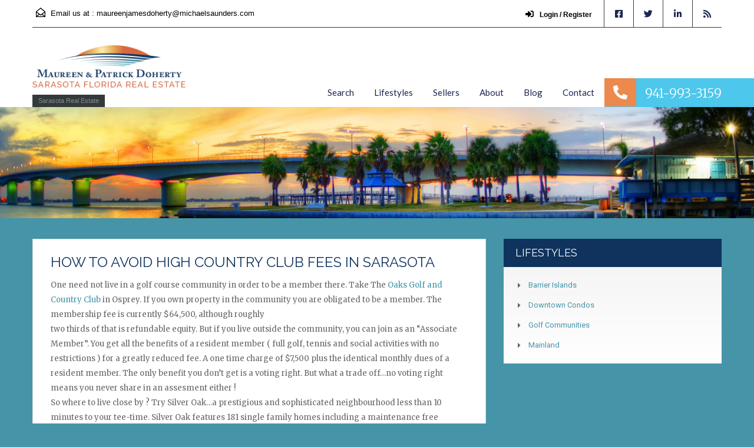

--- FILE ---
content_type: text/html; charset=UTF-8
request_url: https://www.dohertyrealestate.com/how-to-avoid-high-country-club-fees-in-sarasota/
body_size: 15415
content:
<!doctype html>
<html dir="ltr" lang="en-US" prefix="og: https://ogp.me/ns#"
                    xmlns="https://www.w3.org/1999/xhtml"
                    xmlns:og="https://ogp.me/ns#" 
                    xmlns:fb="http://www.facebook.com/2008/fbml">
<head>
	<meta charset="UTF-8">
	<meta name="viewport" content="width=device-width, initial-scale=1.0, maximum-scale=1.0, user-scalable=no">
	<link rel="profile" href="http://gmpg.org/xfn/11">
	<meta name="format-detection" content="telephone=no">
	<script type="text/javascript">
		// Decalare some common JS variables.
		var ajaxurl = "https://www.dohertyrealestate.com/wp-admin/admin-ajax.php";
	</script>
	<title>How To Avoid High Country Club Fees in Sarasota</title><link rel="preload" data-rocket-preload as="style" href="https://fonts.googleapis.com/css?family=Lato%3A400%2C400i%2C700%2C700i%7CRoboto%3A400%2C400i%2C500%2C500i%2C700%2C700i%7COpen%2BSans%3A400%2C400i%2C600%2C600i%2C700%2C700i&#038;subset=latin%2Clatin-ext&#038;display=swap" /><link rel="stylesheet" href="https://fonts.googleapis.com/css?family=Lato%3A400%2C400i%2C700%2C700i%7CRoboto%3A400%2C400i%2C500%2C500i%2C700%2C700i%7COpen%2BSans%3A400%2C400i%2C600%2C600i%2C700%2C700i&#038;subset=latin%2Clatin-ext&#038;display=swap" media="print" onload="this.media='all'" /><noscript><link rel="stylesheet" href="https://fonts.googleapis.com/css?family=Lato%3A400%2C400i%2C700%2C700i%7CRoboto%3A400%2C400i%2C500%2C500i%2C700%2C700i%7COpen%2BSans%3A400%2C400i%2C600%2C600i%2C700%2C700i&#038;subset=latin%2Clatin-ext&#038;display=swap" /></noscript><link rel="preload" data-rocket-preload as="style" href="https://fonts.googleapis.com/css2?family=Merriweather:wght@300;400&#038;family=Raleway&#038;display=swap" /><link rel="stylesheet" href="https://fonts.googleapis.com/css2?family=Merriweather:wght@300;400&#038;family=Raleway&#038;display=swap" media="print" onload="this.media='all'" /><noscript><link rel="stylesheet" href="https://fonts.googleapis.com/css2?family=Merriweather:wght@300;400&#038;family=Raleway&#038;display=swap" /></noscript>
	<style>img:is([sizes="auto" i], [sizes^="auto," i]) { contain-intrinsic-size: 3000px 1500px }</style>
	
		<!-- All in One SEO 4.7.7.1 - aioseo.com -->
	<meta name="description" content="One need not live in a golf course community in order to be a member there. Take The Oaks Golf and Country Club in Osprey. If you own property in the community you are obligated to be a member. The membership fee is currently $64,500, although roughlytwo thirds of that is refundable equity. But if" />
	<meta name="robots" content="max-image-preview:large" />
	<meta name="author" content="Patrick Doherty"/>
	<link rel="canonical" href="https://www.dohertyrealestate.com/how-to-avoid-high-country-club-fees-in-sarasota/" />
	<meta name="generator" content="All in One SEO (AIOSEO) 4.7.7.1" />
		<meta property="og:locale" content="en_US" />
		<meta property="og:site_name" content="Doherty Real Estate | Sarasota Real Estate" />
		<meta property="og:type" content="article" />
		<meta property="og:title" content="How To Avoid High Country Club Fees in Sarasota" />
		<meta property="og:description" content="One need not live in a golf course community in order to be a member there. Take The Oaks Golf and Country Club in Osprey. If you own property in the community you are obligated to be a member. The membership fee is currently $64,500, although roughlytwo thirds of that is refundable equity. But if" />
		<meta property="og:url" content="https://www.dohertyrealestate.com/how-to-avoid-high-country-club-fees-in-sarasota/" />
		<meta property="article:published_time" content="2009-04-09T19:13:00+00:00" />
		<meta property="article:modified_time" content="2014-02-05T20:19:56+00:00" />
		<meta name="twitter:card" content="summary" />
		<meta name="twitter:title" content="How To Avoid High Country Club Fees in Sarasota" />
		<meta name="twitter:description" content="One need not live in a golf course community in order to be a member there. Take The Oaks Golf and Country Club in Osprey. If you own property in the community you are obligated to be a member. The membership fee is currently $64,500, although roughlytwo thirds of that is refundable equity. But if" />
		<script type="application/ld+json" class="aioseo-schema">
			{"@context":"https:\/\/schema.org","@graph":[{"@type":"Article","@id":"https:\/\/www.dohertyrealestate.com\/how-to-avoid-high-country-club-fees-in-sarasota\/#article","name":"How To Avoid High Country Club Fees in Sarasota","headline":"How To Avoid High Country Club Fees in Sarasota","author":{"@id":"https:\/\/www.dohertyrealestate.com\/author\/pdoherty\/#author"},"publisher":{"@id":"https:\/\/www.dohertyrealestate.com\/#organization"},"image":{"@type":"ImageObject","url":"https:\/\/www.dohertyrealestate.com\/wp-content\/uploads\/2020\/06\/DohertyLogo2016A.png","@id":"https:\/\/www.dohertyrealestate.com\/#articleImage","width":275,"height":78},"datePublished":"2009-04-09T12:13:00-05:00","dateModified":"2014-02-05T15:19:56-05:00","inLanguage":"en-US","mainEntityOfPage":{"@id":"https:\/\/www.dohertyrealestate.com\/how-to-avoid-high-country-club-fees-in-sarasota\/#webpage"},"isPartOf":{"@id":"https:\/\/www.dohertyrealestate.com\/how-to-avoid-high-country-club-fees-in-sarasota\/#webpage"},"articleSection":"Sarasota Golf Real Estate"},{"@type":"BreadcrumbList","@id":"https:\/\/www.dohertyrealestate.com\/how-to-avoid-high-country-club-fees-in-sarasota\/#breadcrumblist","itemListElement":[{"@type":"ListItem","@id":"https:\/\/www.dohertyrealestate.com\/#listItem","position":1,"name":"Home","item":"https:\/\/www.dohertyrealestate.com\/","nextItem":{"@type":"ListItem","@id":"https:\/\/www.dohertyrealestate.com\/how-to-avoid-high-country-club-fees-in-sarasota\/#listItem","name":"How To Avoid High Country Club Fees in Sarasota"}},{"@type":"ListItem","@id":"https:\/\/www.dohertyrealestate.com\/how-to-avoid-high-country-club-fees-in-sarasota\/#listItem","position":2,"name":"How To Avoid High Country Club Fees in Sarasota","previousItem":{"@type":"ListItem","@id":"https:\/\/www.dohertyrealestate.com\/#listItem","name":"Home"}}]},{"@type":"Organization","@id":"https:\/\/www.dohertyrealestate.com\/#organization","name":"Doherty Real Estate","description":"Sarasota Real Estate","url":"https:\/\/www.dohertyrealestate.com\/","logo":{"@type":"ImageObject","url":"https:\/\/www.dohertyrealestate.com\/wp-content\/uploads\/2020\/06\/DohertyLogo2016A.png","@id":"https:\/\/www.dohertyrealestate.com\/how-to-avoid-high-country-club-fees-in-sarasota\/#organizationLogo","width":275,"height":78},"image":{"@id":"https:\/\/www.dohertyrealestate.com\/how-to-avoid-high-country-club-fees-in-sarasota\/#organizationLogo"}},{"@type":"Person","@id":"https:\/\/www.dohertyrealestate.com\/author\/pdoherty\/#author","url":"https:\/\/www.dohertyrealestate.com\/author\/pdoherty\/","name":"Patrick Doherty","image":{"@type":"ImageObject","@id":"https:\/\/www.dohertyrealestate.com\/how-to-avoid-high-country-club-fees-in-sarasota\/#authorImage","url":"https:\/\/secure.gravatar.com\/avatar\/cea456d854254fd46b67607d3d8e024d?s=96&d=mm&r=g","width":96,"height":96,"caption":"Patrick Doherty"}},{"@type":"WebPage","@id":"https:\/\/www.dohertyrealestate.com\/how-to-avoid-high-country-club-fees-in-sarasota\/#webpage","url":"https:\/\/www.dohertyrealestate.com\/how-to-avoid-high-country-club-fees-in-sarasota\/","name":"How To Avoid High Country Club Fees in Sarasota","description":"One need not live in a golf course community in order to be a member there. Take The Oaks Golf and Country Club in Osprey. If you own property in the community you are obligated to be a member. The membership fee is currently $64,500, although roughlytwo thirds of that is refundable equity. But if","inLanguage":"en-US","isPartOf":{"@id":"https:\/\/www.dohertyrealestate.com\/#website"},"breadcrumb":{"@id":"https:\/\/www.dohertyrealestate.com\/how-to-avoid-high-country-club-fees-in-sarasota\/#breadcrumblist"},"author":{"@id":"https:\/\/www.dohertyrealestate.com\/author\/pdoherty\/#author"},"creator":{"@id":"https:\/\/www.dohertyrealestate.com\/author\/pdoherty\/#author"},"datePublished":"2009-04-09T12:13:00-05:00","dateModified":"2014-02-05T15:19:56-05:00"},{"@type":"WebSite","@id":"https:\/\/www.dohertyrealestate.com\/#website","url":"https:\/\/www.dohertyrealestate.com\/","name":"Doherty Real Estate","description":"Sarasota Real Estate","inLanguage":"en-US","publisher":{"@id":"https:\/\/www.dohertyrealestate.com\/#organization"}}]}
		</script>
		<!-- All in One SEO -->

<link rel='dns-prefetch' href='//fonts.googleapis.com' />
<link href='https://fonts.gstatic.com' crossorigin rel='preconnect' />
<link rel="alternate" type="application/rss+xml" title="Doherty Real Estate &raquo; Feed" href="https://www.dohertyrealestate.com/feed/" />
<link rel="alternate" type="application/rss+xml" title="Doherty Real Estate &raquo; Comments Feed" href="https://www.dohertyrealestate.com/comments/feed/" />
<link rel="alternate" type="application/rss+xml" title="Doherty Real Estate &raquo; How To Avoid High Country Club Fees in Sarasota Comments Feed" href="https://www.dohertyrealestate.com/how-to-avoid-high-country-club-fees-in-sarasota/feed/" />
            <meta property="og:title" content="How To Avoid High Country Club Fees in Sarasota"/>
            <meta property="og:description" content="One need not live in a golf course community in order to be a member there. Take The Oaks Golf and Country Club in Osprey. If you own property in the community "/>
            <meta property="og:type" content="article"/>
            <meta property="og:url" content="https://www.dohertyrealestate.com/how-to-avoid-high-country-club-fees-in-sarasota/"/>
            <meta property="og:site_name" content="Doherty Real Estate"/>
            <meta property="og:image" content=""/>
			<link rel='stylesheet' id='svc-fontawosem-css-css' href='https://www.dohertyrealestate.com/wp-content/plugins/svc-post-grid-addon/assets/css/font-awesome.min.css?ver=6.7.4' type='text/css' media='all' />
<link rel='stylesheet' id='svc-front-css-css' href='https://www.dohertyrealestate.com/wp-content/plugins/svc-post-grid-addon/assets/css/front.css?ver=6.7.4' type='text/css' media='all' />
<link rel='stylesheet' id='dsidxpress-icons-css' href='https://www.dohertyrealestate.com/wp-content/plugins/dsidxpress/css/dsidx-icons.css?ver=6.7.4' type='text/css' media='all' />
<link rel='stylesheet' id='sfstst_css-css' href='https://www.dohertyrealestate.com/wp-content/plugins/wp-testimonials/css/wp-testimonials-style.css?ver=6.7.4' type='text/css' media='all' />
<link rel='stylesheet' id='wp-block-library-css' href='https://www.dohertyrealestate.com/wp-includes/css/dist/block-library/style.min.css?ver=6.7.4' type='text/css' media='all' />
<style id='wp-block-library-theme-inline-css' type='text/css'>
.wp-block-audio :where(figcaption){color:#555;font-size:13px;text-align:center}.is-dark-theme .wp-block-audio :where(figcaption){color:#ffffffa6}.wp-block-audio{margin:0 0 1em}.wp-block-code{border:1px solid #ccc;border-radius:4px;font-family:Menlo,Consolas,monaco,monospace;padding:.8em 1em}.wp-block-embed :where(figcaption){color:#555;font-size:13px;text-align:center}.is-dark-theme .wp-block-embed :where(figcaption){color:#ffffffa6}.wp-block-embed{margin:0 0 1em}.blocks-gallery-caption{color:#555;font-size:13px;text-align:center}.is-dark-theme .blocks-gallery-caption{color:#ffffffa6}:root :where(.wp-block-image figcaption){color:#555;font-size:13px;text-align:center}.is-dark-theme :root :where(.wp-block-image figcaption){color:#ffffffa6}.wp-block-image{margin:0 0 1em}.wp-block-pullquote{border-bottom:4px solid;border-top:4px solid;color:currentColor;margin-bottom:1.75em}.wp-block-pullquote cite,.wp-block-pullquote footer,.wp-block-pullquote__citation{color:currentColor;font-size:.8125em;font-style:normal;text-transform:uppercase}.wp-block-quote{border-left:.25em solid;margin:0 0 1.75em;padding-left:1em}.wp-block-quote cite,.wp-block-quote footer{color:currentColor;font-size:.8125em;font-style:normal;position:relative}.wp-block-quote:where(.has-text-align-right){border-left:none;border-right:.25em solid;padding-left:0;padding-right:1em}.wp-block-quote:where(.has-text-align-center){border:none;padding-left:0}.wp-block-quote.is-large,.wp-block-quote.is-style-large,.wp-block-quote:where(.is-style-plain){border:none}.wp-block-search .wp-block-search__label{font-weight:700}.wp-block-search__button{border:1px solid #ccc;padding:.375em .625em}:where(.wp-block-group.has-background){padding:1.25em 2.375em}.wp-block-separator.has-css-opacity{opacity:.4}.wp-block-separator{border:none;border-bottom:2px solid;margin-left:auto;margin-right:auto}.wp-block-separator.has-alpha-channel-opacity{opacity:1}.wp-block-separator:not(.is-style-wide):not(.is-style-dots){width:100px}.wp-block-separator.has-background:not(.is-style-dots){border-bottom:none;height:1px}.wp-block-separator.has-background:not(.is-style-wide):not(.is-style-dots){height:2px}.wp-block-table{margin:0 0 1em}.wp-block-table td,.wp-block-table th{word-break:normal}.wp-block-table :where(figcaption){color:#555;font-size:13px;text-align:center}.is-dark-theme .wp-block-table :where(figcaption){color:#ffffffa6}.wp-block-video :where(figcaption){color:#555;font-size:13px;text-align:center}.is-dark-theme .wp-block-video :where(figcaption){color:#ffffffa6}.wp-block-video{margin:0 0 1em}:root :where(.wp-block-template-part.has-background){margin-bottom:0;margin-top:0;padding:1.25em 2.375em}
</style>
<style id='classic-theme-styles-inline-css' type='text/css'>
/*! This file is auto-generated */
.wp-block-button__link{color:#fff;background-color:#32373c;border-radius:9999px;box-shadow:none;text-decoration:none;padding:calc(.667em + 2px) calc(1.333em + 2px);font-size:1.125em}.wp-block-file__button{background:#32373c;color:#fff;text-decoration:none}
</style>
<style id='global-styles-inline-css' type='text/css'>
:root{--wp--preset--aspect-ratio--square: 1;--wp--preset--aspect-ratio--4-3: 4/3;--wp--preset--aspect-ratio--3-4: 3/4;--wp--preset--aspect-ratio--3-2: 3/2;--wp--preset--aspect-ratio--2-3: 2/3;--wp--preset--aspect-ratio--16-9: 16/9;--wp--preset--aspect-ratio--9-16: 9/16;--wp--preset--color--black: #394041;--wp--preset--color--cyan-bluish-gray: #abb8c3;--wp--preset--color--white: #fff;--wp--preset--color--pale-pink: #f78da7;--wp--preset--color--vivid-red: #cf2e2e;--wp--preset--color--luminous-vivid-orange: #ff6900;--wp--preset--color--luminous-vivid-amber: #fcb900;--wp--preset--color--light-green-cyan: #7bdcb5;--wp--preset--color--vivid-green-cyan: #00d084;--wp--preset--color--pale-cyan-blue: #8ed1fc;--wp--preset--color--vivid-cyan-blue: #0693e3;--wp--preset--color--vivid-purple: #9b51e0;--wp--preset--color--primary: #ec894d;--wp--preset--color--orange-dark: #dc7d44;--wp--preset--color--secondary: #4dc7ec;--wp--preset--color--blue-dark: #37b3d9;--wp--preset--gradient--vivid-cyan-blue-to-vivid-purple: linear-gradient(135deg,rgba(6,147,227,1) 0%,rgb(155,81,224) 100%);--wp--preset--gradient--light-green-cyan-to-vivid-green-cyan: linear-gradient(135deg,rgb(122,220,180) 0%,rgb(0,208,130) 100%);--wp--preset--gradient--luminous-vivid-amber-to-luminous-vivid-orange: linear-gradient(135deg,rgba(252,185,0,1) 0%,rgba(255,105,0,1) 100%);--wp--preset--gradient--luminous-vivid-orange-to-vivid-red: linear-gradient(135deg,rgba(255,105,0,1) 0%,rgb(207,46,46) 100%);--wp--preset--gradient--very-light-gray-to-cyan-bluish-gray: linear-gradient(135deg,rgb(238,238,238) 0%,rgb(169,184,195) 100%);--wp--preset--gradient--cool-to-warm-spectrum: linear-gradient(135deg,rgb(74,234,220) 0%,rgb(151,120,209) 20%,rgb(207,42,186) 40%,rgb(238,44,130) 60%,rgb(251,105,98) 80%,rgb(254,248,76) 100%);--wp--preset--gradient--blush-light-purple: linear-gradient(135deg,rgb(255,206,236) 0%,rgb(152,150,240) 100%);--wp--preset--gradient--blush-bordeaux: linear-gradient(135deg,rgb(254,205,165) 0%,rgb(254,45,45) 50%,rgb(107,0,62) 100%);--wp--preset--gradient--luminous-dusk: linear-gradient(135deg,rgb(255,203,112) 0%,rgb(199,81,192) 50%,rgb(65,88,208) 100%);--wp--preset--gradient--pale-ocean: linear-gradient(135deg,rgb(255,245,203) 0%,rgb(182,227,212) 50%,rgb(51,167,181) 100%);--wp--preset--gradient--electric-grass: linear-gradient(135deg,rgb(202,248,128) 0%,rgb(113,206,126) 100%);--wp--preset--gradient--midnight: linear-gradient(135deg,rgb(2,3,129) 0%,rgb(40,116,252) 100%);--wp--preset--font-size--small: 14px;--wp--preset--font-size--medium: 20px;--wp--preset--font-size--large: 28px;--wp--preset--font-size--x-large: 42px;--wp--preset--font-size--normal: 16px;--wp--preset--font-size--huge: 36px;--wp--preset--spacing--20: 0.44rem;--wp--preset--spacing--30: 0.67rem;--wp--preset--spacing--40: 1rem;--wp--preset--spacing--50: 1.5rem;--wp--preset--spacing--60: 2.25rem;--wp--preset--spacing--70: 3.38rem;--wp--preset--spacing--80: 5.06rem;--wp--preset--shadow--natural: 6px 6px 9px rgba(0, 0, 0, 0.2);--wp--preset--shadow--deep: 12px 12px 50px rgba(0, 0, 0, 0.4);--wp--preset--shadow--sharp: 6px 6px 0px rgba(0, 0, 0, 0.2);--wp--preset--shadow--outlined: 6px 6px 0px -3px rgba(255, 255, 255, 1), 6px 6px rgba(0, 0, 0, 1);--wp--preset--shadow--crisp: 6px 6px 0px rgba(0, 0, 0, 1);}:where(.is-layout-flex){gap: 0.5em;}:where(.is-layout-grid){gap: 0.5em;}body .is-layout-flex{display: flex;}.is-layout-flex{flex-wrap: wrap;align-items: center;}.is-layout-flex > :is(*, div){margin: 0;}body .is-layout-grid{display: grid;}.is-layout-grid > :is(*, div){margin: 0;}:where(.wp-block-columns.is-layout-flex){gap: 2em;}:where(.wp-block-columns.is-layout-grid){gap: 2em;}:where(.wp-block-post-template.is-layout-flex){gap: 1.25em;}:where(.wp-block-post-template.is-layout-grid){gap: 1.25em;}.has-black-color{color: var(--wp--preset--color--black) !important;}.has-cyan-bluish-gray-color{color: var(--wp--preset--color--cyan-bluish-gray) !important;}.has-white-color{color: var(--wp--preset--color--white) !important;}.has-pale-pink-color{color: var(--wp--preset--color--pale-pink) !important;}.has-vivid-red-color{color: var(--wp--preset--color--vivid-red) !important;}.has-luminous-vivid-orange-color{color: var(--wp--preset--color--luminous-vivid-orange) !important;}.has-luminous-vivid-amber-color{color: var(--wp--preset--color--luminous-vivid-amber) !important;}.has-light-green-cyan-color{color: var(--wp--preset--color--light-green-cyan) !important;}.has-vivid-green-cyan-color{color: var(--wp--preset--color--vivid-green-cyan) !important;}.has-pale-cyan-blue-color{color: var(--wp--preset--color--pale-cyan-blue) !important;}.has-vivid-cyan-blue-color{color: var(--wp--preset--color--vivid-cyan-blue) !important;}.has-vivid-purple-color{color: var(--wp--preset--color--vivid-purple) !important;}.has-black-background-color{background-color: var(--wp--preset--color--black) !important;}.has-cyan-bluish-gray-background-color{background-color: var(--wp--preset--color--cyan-bluish-gray) !important;}.has-white-background-color{background-color: var(--wp--preset--color--white) !important;}.has-pale-pink-background-color{background-color: var(--wp--preset--color--pale-pink) !important;}.has-vivid-red-background-color{background-color: var(--wp--preset--color--vivid-red) !important;}.has-luminous-vivid-orange-background-color{background-color: var(--wp--preset--color--luminous-vivid-orange) !important;}.has-luminous-vivid-amber-background-color{background-color: var(--wp--preset--color--luminous-vivid-amber) !important;}.has-light-green-cyan-background-color{background-color: var(--wp--preset--color--light-green-cyan) !important;}.has-vivid-green-cyan-background-color{background-color: var(--wp--preset--color--vivid-green-cyan) !important;}.has-pale-cyan-blue-background-color{background-color: var(--wp--preset--color--pale-cyan-blue) !important;}.has-vivid-cyan-blue-background-color{background-color: var(--wp--preset--color--vivid-cyan-blue) !important;}.has-vivid-purple-background-color{background-color: var(--wp--preset--color--vivid-purple) !important;}.has-black-border-color{border-color: var(--wp--preset--color--black) !important;}.has-cyan-bluish-gray-border-color{border-color: var(--wp--preset--color--cyan-bluish-gray) !important;}.has-white-border-color{border-color: var(--wp--preset--color--white) !important;}.has-pale-pink-border-color{border-color: var(--wp--preset--color--pale-pink) !important;}.has-vivid-red-border-color{border-color: var(--wp--preset--color--vivid-red) !important;}.has-luminous-vivid-orange-border-color{border-color: var(--wp--preset--color--luminous-vivid-orange) !important;}.has-luminous-vivid-amber-border-color{border-color: var(--wp--preset--color--luminous-vivid-amber) !important;}.has-light-green-cyan-border-color{border-color: var(--wp--preset--color--light-green-cyan) !important;}.has-vivid-green-cyan-border-color{border-color: var(--wp--preset--color--vivid-green-cyan) !important;}.has-pale-cyan-blue-border-color{border-color: var(--wp--preset--color--pale-cyan-blue) !important;}.has-vivid-cyan-blue-border-color{border-color: var(--wp--preset--color--vivid-cyan-blue) !important;}.has-vivid-purple-border-color{border-color: var(--wp--preset--color--vivid-purple) !important;}.has-vivid-cyan-blue-to-vivid-purple-gradient-background{background: var(--wp--preset--gradient--vivid-cyan-blue-to-vivid-purple) !important;}.has-light-green-cyan-to-vivid-green-cyan-gradient-background{background: var(--wp--preset--gradient--light-green-cyan-to-vivid-green-cyan) !important;}.has-luminous-vivid-amber-to-luminous-vivid-orange-gradient-background{background: var(--wp--preset--gradient--luminous-vivid-amber-to-luminous-vivid-orange) !important;}.has-luminous-vivid-orange-to-vivid-red-gradient-background{background: var(--wp--preset--gradient--luminous-vivid-orange-to-vivid-red) !important;}.has-very-light-gray-to-cyan-bluish-gray-gradient-background{background: var(--wp--preset--gradient--very-light-gray-to-cyan-bluish-gray) !important;}.has-cool-to-warm-spectrum-gradient-background{background: var(--wp--preset--gradient--cool-to-warm-spectrum) !important;}.has-blush-light-purple-gradient-background{background: var(--wp--preset--gradient--blush-light-purple) !important;}.has-blush-bordeaux-gradient-background{background: var(--wp--preset--gradient--blush-bordeaux) !important;}.has-luminous-dusk-gradient-background{background: var(--wp--preset--gradient--luminous-dusk) !important;}.has-pale-ocean-gradient-background{background: var(--wp--preset--gradient--pale-ocean) !important;}.has-electric-grass-gradient-background{background: var(--wp--preset--gradient--electric-grass) !important;}.has-midnight-gradient-background{background: var(--wp--preset--gradient--midnight) !important;}.has-small-font-size{font-size: var(--wp--preset--font-size--small) !important;}.has-medium-font-size{font-size: var(--wp--preset--font-size--medium) !important;}.has-large-font-size{font-size: var(--wp--preset--font-size--large) !important;}.has-x-large-font-size{font-size: var(--wp--preset--font-size--x-large) !important;}
:where(.wp-block-post-template.is-layout-flex){gap: 1.25em;}:where(.wp-block-post-template.is-layout-grid){gap: 1.25em;}
:where(.wp-block-columns.is-layout-flex){gap: 2em;}:where(.wp-block-columns.is-layout-grid){gap: 2em;}
:root :where(.wp-block-pullquote){font-size: 1.5em;line-height: 1.6;}
</style>
<link rel='stylesheet' id='custom-style-css' href='https://www.dohertyrealestate.com/wp-content/plugins/animated-icon-banner-for-visual-composer/./vc_doo_banner.css?ver=20120208' type='text/css' media='all' />
<link rel='stylesheet' id='mom-catlist-css' href='https://www.dohertyrealestate.com/wp-content/plugins/doherty-realty-add-ons/style.css?ver=6.7.4' type='text/css' media='all' />
<link rel='stylesheet' id='xpgal_style-css' href='https://www.dohertyrealestate.com/wp-content/plugins/xpand-image-gallery/css/style.css?ver=6.7.4' type='text/css' media='all' />

<link rel='stylesheet' id='main-css-css' href='https://www.dohertyrealestate.com/wp-content/themes/realhomes-child/assets/classic/styles/css/main.min.css?ver=3.13.2' type='text/css' media='all' />
<link rel='stylesheet' id='vc-css-css' href='https://www.dohertyrealestate.com/wp-content/themes/realhomes/assets/classic/styles/css/visual-composer.min.css?ver=3.13.2' type='text/css' media='all' />
<link rel='stylesheet' id='font-awesome-5-all-css' href='https://www.dohertyrealestate.com/wp-content/themes/realhomes/common/font-awesome/css/all.min.css?ver=5.13.1' type='text/css' media='all' />
<link rel='stylesheet' id='vendors-css-css' href='https://www.dohertyrealestate.com/wp-content/themes/realhomes/common/optamize/vendors.css?ver=3.13.2' type='text/css' media='all' />
<link rel='stylesheet' id='inspiry-frontend-style-css' href='https://www.dohertyrealestate.com/wp-content/themes/realhomes/common/css/frontend-styles.css?ver=3.13.2' type='text/css' media='all' />
<link rel='stylesheet' id='bsf-Defaults-css' href='https://www.dohertyrealestate.com/wp-content/uploads/smile_fonts/Defaults/Defaults.css?ver=3.19.25' type='text/css' media='all' />
<link rel='stylesheet' id='parent-default-css' href='https://www.dohertyrealestate.com/wp-content/themes/realhomes/style.css?ver=6.7.4' type='text/css' media='all' />
<link rel='stylesheet' id='parent-custom-css' href='https://www.dohertyrealestate.com/wp-content/themes/realhomes/assets/classic/styles/css/custom.css?ver=3.13.2' type='text/css' media='all' />
<style id='parent-custom-inline-css' type='text/css'>

.inner-wrapper {
    padding: 50px 50px 20px;
    border-top: 0px solid #dedede;
    border-bottom: 0px solid #dedede;
    background-color: #fff;
    margin-bottom: 0px;
}

li#menu-item-7677 a {
    color: #EC894D;
}
</style>
<link rel='stylesheet' id='child-default-css' href='https://www.dohertyrealestate.com/wp-content/themes/realhomes-child/style.css?ver=1.1.2' type='text/css' media='all' />
<link rel='stylesheet' id='child-custom-css' href='https://www.dohertyrealestate.com/wp-content/themes/realhomes-child/child-custom.css?ver=1.1.2' type='text/css' media='all' />
<link rel='stylesheet' id='font-awesome-child-css' href='https://www.dohertyrealestate.com/wp-content/themes/realhomes-child/css/font-awesome.min.css?ver=4.6.4' type='text/css' media='all' />
<script type="text/javascript" src="https://www.dohertyrealestate.com/wp-includes/js/jquery/jquery.min.js?ver=3.7.1" id="jquery-core-js"></script>
<script type="text/javascript" src="https://www.dohertyrealestate.com/wp-includes/js/jquery/jquery-migrate.min.js?ver=3.4.1" id="jquery-migrate-js"></script>
<script type="text/javascript" src="https://www.dohertyrealestate.com/wp-content/plugins/xpand-image-gallery/js/modernizr.custom.js?ver=6.7.4" id="Modernizr-js"></script>
<script type="text/javascript" src="https://www.dohertyrealestate.com/wp-content/plugins/xpand-image-gallery/js/grid.js?ver=6.7.4" id="grid-js"></script>
<script></script><link rel="https://api.w.org/" href="https://www.dohertyrealestate.com/wp-json/" /><link rel="alternate" title="JSON" type="application/json" href="https://www.dohertyrealestate.com/wp-json/wp/v2/posts/96" /><link rel="EditURI" type="application/rsd+xml" title="RSD" href="https://www.dohertyrealestate.com/xmlrpc.php?rsd" />
<link rel='shortlink' href='https://www.dohertyrealestate.com/?p=96' />
<link rel="alternate" title="oEmbed (JSON)" type="application/json+oembed" href="https://www.dohertyrealestate.com/wp-json/oembed/1.0/embed?url=https%3A%2F%2Fwww.dohertyrealestate.com%2Fhow-to-avoid-high-country-club-fees-in-sarasota%2F" />
<link rel="alternate" title="oEmbed (XML)" type="text/xml+oembed" href="https://www.dohertyrealestate.com/wp-json/oembed/1.0/embed?url=https%3A%2F%2Fwww.dohertyrealestate.com%2Fhow-to-avoid-high-country-club-fees-in-sarasota%2F&#038;format=xml" />
	<link rel="preconnect" href="https://fonts.googleapis.com">
	<link rel="preconnect" href="https://fonts.gstatic.com">
	    <style>
	.svc_post_grid_list_container{ display:none;}
	#loader {background-image: url("https://www.dohertyrealestate.com/wp-content/plugins/svc-post-grid-addon/inc/../addons/post-grid/css/loader.GIF");}
	</style>
    <!-- Analytics by WP Statistics v14.12 - https://wp-statistics.com -->
<link rel="pingback" href="https://www.dohertyrealestate.com/xmlrpc.php"><meta name="generator" content="Powered by WPBakery Page Builder - drag and drop page builder for WordPress."/>
<style type="text/css" id="custom-background-css">
body.custom-background { background-color: #4594a8; }
</style>
			<style type="text/css" id="wp-custom-css">
			/*
You can add your own CSS here.

Click the help icon above to learn more.
*/
p.copyright {
    white-space: pre-wrap;
}
.mom-cat-list li {clear:both;}
ul.mom-cat-list {list-style-type: none}
.mom-cat-list-right {padding-bottom:25px}
.mom-cat-list-left {padding-top:15px; min-height:250px}
.swipebox {display:none}

.dsidx-autocomplete-box{width:auto;}		</style>
			<style id="egf-frontend-styles" type="text/css">
		p {font-family: 'Merriweather', sans-serif;font-size: 13px;font-style: normal;font-weight: 400;} h1 {font-family: 'Raleway', sans-serif;font-size: 28px;font-style: normal;font-weight: 400;text-transform: uppercase;} h2 {color: #ec894d;font-family: 'Merriweather', sans-serif;font-size: 22px;font-style: normal;font-weight: 300;line-height: 1.5;text-transform: none;} h3 {font-family: 'Raleway', sans-serif;font-style: normal;font-weight: 400;text-transform: uppercase;} h4 {font-family: 'Raleway', sans-serif;font-style: normal;font-weight: 400;text-transform: uppercase;} h5 {font-family: 'Raleway', sans-serif;font-style: normal;font-weight: 400;text-transform: none;} h6 {font-family: 'Raleway', sans-serif;font-style: normal;font-weight: 400;text-transform: none;} 	</style>
	<noscript><style> .wpb_animate_when_almost_visible { opacity: 1; }</style></noscript><meta name="generator" content="WP Rocket 3.17.4" data-wpr-features="wpr_desktop wpr_preload_links" /></head>
<body class="post-template-default single single-post postid-96 single-format-standard custom-background wp-embed-responsive  design_classic inspiry_body_floating_features_show wpb-js-composer js-comp-ver-8.1 vc_responsive">

<!-- Start Header -->
<div data-rocket-location-hash="dfe83b150c2d3c95efb587ee20a9f324" class="header-wrapper">

	<div data-rocket-location-hash="6005da2017e5fd3302f88d75d9af55c2" class="container"><!-- Start Header Container -->

		
<header data-rocket-location-hash="933c08b619e065ea9403c516ca3cc791" id="header" class="clearfix">

	<div id="header-top" class="clearfix">

        <!--mail-->
		    <div id="contact-email">
		<svg xmlns="http://www.w3.org/2000/svg" xmlns:xlink="http://www.w3.org/1999/xlink" version="1.1" x="0px" y="0px" width="16px" height="16px" viewBox="0 0 24 24" enable-background="new 0 0 24 24" xml:space="preserve">
<path class="path" d="M8.174 15.926l-6.799 5.438c-0.431 0.346-0.501 0.975-0.156 1.406s0.974 0.5 1.4 0.156l7.211-5.769L8.174 15.926z"/>
<path class="path" d="M15.838 15.936l-1.685 1.214l7.222 5.777c0.433 0.3 1.1 0.3 1.406-0.156c0.345-0.432 0.274-1.061-0.157-1.406 L15.838 15.936z"/>
<polygon class="path" points="1,10.2 1.6,10.9 12,2.6 22,10.6 22,22 2,22 2,10.2 1,10.2 1.6,10.9 1,10.2 0,10.2 0,24 24,24 24,9.7 12,0 0,9.7 0,10.2 1,10.2 1,10.2"/>
<polygon class="path" points="23.6,11.7 12.6,19.7 11.4,19.7 0.4,11.7 0.4,11.7 0.4,11.7 1.6,10.1 12,17.6 22.4,10.1"/>
</svg>
Email us at :
        <a href="mailto:&#109;&#97;&#117;r&#101;enj&#97;me&#115;&#100;oh&#101;&#114;&#116;&#121;&#64;&#109;&#105;&#99;h&#97;&#101;&#108;sa&#117;nd&#101;rs&#46;co&#109;">maure&#101;&#110;&#106;&#97;&#109;es&#100;oh&#101;rt&#121;&#64;&#109;&#105;ch&#97;&#101;ls&#97;u&#110;d&#101;&#114;s&#46;c&#111;&#109;</a>
    </div>
	
        <!-- Social Navigation -->
		<ul class="social_networks clearfix"><li class="facebook"><a href="https://www.facebook.com/Maureen-Patrick-Doherty-Sarasota-Real-Estate-328005117236043/" target="_blank"><i class="fab fa-facebook-square fa-lg"></i></a></li><li class="twitter"><a href="https://twitter.com/maureenjd" target="_blank"><i class="fab fa-twitter fa-lg"></i></a></li><li class="linkedin"><a href="https://www.linkedin.com/in/maureenjamesdoherty" target="_blank"><i class="fab fa-linkedin fa-lg"></i></a></li><li class="rss"><a href="https://www.dohertyrealestate.com/feed/" target="_blank"><i class="fas fa-rss fa-lg"></i></a></li></ul>
        <!-- User Navigation -->
		    <div class="user-nav clearfix">
		<a class="last" href="https://www.dohertyrealestate.com/sarasota-florida-real-estate-search/#ShowLogin">
                <i class="fas fa-sign-in-alt"></i>
				Login / Register                </a>    </div>
	
	</div>

	<!-- Logo -->
	<div id="logo">
            <a class="site-logo" href="https://www.dohertyrealestate.com/" title="Doherty Real Estate">
		<img alt="Doherty Real Estate" src="https://www.dohertyrealestate.com/wp-content/uploads/2016/03/DohertyLogo2016A.png">    </a>
    <div class="tag-line"><span>Sarasota Real Estate</span></div>
	</div>


	<div class="menu-and-contact-wrap">
		    <h2 class="contact-number"><i class=" fas fa-phone fa-flip-horizontal"></i>

		        <a class="rh_make_a_call" target="_blank" href="tel://941-993-3159"
           title="Make a Call">941-993-3159</a>
        <span class="outer-strip"></span>
    </h2>
	
		<!-- Start Main Menu-->
		<nav class="main-menu">
			<div class="rh_menu__hamburger hamburger hamburger--squeeze">
				<div class="hamburger-box">
					<div class="hamburger-inner"></div>
				</div>
				<p>Menu</p>
			</div>
			<div class="menu-topmenu-container"><ul id="menu-topmenu" class="rh_menu__main_menu clearfix"><li id="menu-item-2059" class="menu-item menu-item-type-post_type menu-item-object-page menu-item-2059"><a href="https://www.dohertyrealestate.com/sarasota-florida-real-estate-search/">Search</a></li>
<li id="menu-item-6726" class="menu-item menu-item-type-post_type menu-item-object-page menu-item-has-children menu-item-6726"><a href="https://www.dohertyrealestate.com/sarasota-lifestyles/">Lifestyles</a>
<ul class="sub-menu">
	<li id="menu-item-3561" class="menu-item menu-item-type-post_type menu-item-object-page menu-item-3561"><a href="https://www.dohertyrealestate.com/sarasota-waterfront-real-estate/">Barrier Islands</a></li>
	<li id="menu-item-1694" class="menu-item menu-item-type-post_type menu-item-object-page menu-item-1694"><a href="https://www.dohertyrealestate.com/downtown-sarasota-condos/">Downtown</a></li>
	<li id="menu-item-1695" class="menu-item menu-item-type-post_type menu-item-object-page menu-item-1695"><a href="https://www.dohertyrealestate.com/sarasota-golf-course-communities/">Golf Communities</a></li>
	<li id="menu-item-1696" class="menu-item menu-item-type-post_type menu-item-object-page menu-item-1696"><a href="https://www.dohertyrealestate.com/mainland-sarasota-real-estate/">Mainland</a></li>
</ul>
</li>
<li id="menu-item-6196" class="menu-item menu-item-type-post_type menu-item-object-page menu-item-6196"><a href="https://www.dohertyrealestate.com/selling-sarasota-home/">Sellers</a></li>
<li id="menu-item-3986" class="menu-item menu-item-type-custom menu-item-object-custom menu-item-has-children menu-item-3986"><a href="https://www.dohertyrealestate.com/sarasota-fl-realtors/">About</a>
<ul class="sub-menu">
	<li id="menu-item-3988" class="menu-item menu-item-type-post_type menu-item-object-page menu-item-3988"><a href="https://www.dohertyrealestate.com/sarasota-fl-realtors/">About Maureen &#038; Patrick</a></li>
	<li id="menu-item-1176" class="menu-item menu-item-type-post_type menu-item-object-page menu-item-1176"><a href="https://www.dohertyrealestate.com/testimonials-doherty-real-estate/">Testimonials</a></li>
	<li id="menu-item-3987" class="menu-item menu-item-type-post_type menu-item-object-page menu-item-3987"><a href="https://www.dohertyrealestate.com/about-michael-saunders-company/">About Michael Saunders &#038; Company</a></li>
</ul>
</li>
<li id="menu-item-5475" class="menu-item menu-item-type-post_type menu-item-object-page current_page_parent menu-item-5475"><a href="https://www.dohertyrealestate.com/blog/">Blog</a></li>
<li id="menu-item-530" class="menu-item menu-item-type-post_type menu-item-object-page menu-item-530"><a href="https://www.dohertyrealestate.com/contact-us/">Contact</a></li>
</ul></div><div class="menu-topmenu-container"><ul id="menu-topmenu-1" class="rh_menu__responsive clearfix"><li class="menu-item menu-item-type-post_type menu-item-object-page menu-item-2059"><a href="https://www.dohertyrealestate.com/sarasota-florida-real-estate-search/">Search</a></li>
<li class="menu-item menu-item-type-post_type menu-item-object-page menu-item-has-children menu-item-6726"><a href="https://www.dohertyrealestate.com/sarasota-lifestyles/">Lifestyles</a>
<ul class="sub-menu">
	<li class="menu-item menu-item-type-post_type menu-item-object-page menu-item-3561"><a href="https://www.dohertyrealestate.com/sarasota-waterfront-real-estate/">Barrier Islands</a></li>
	<li class="menu-item menu-item-type-post_type menu-item-object-page menu-item-1694"><a href="https://www.dohertyrealestate.com/downtown-sarasota-condos/">Downtown</a></li>
	<li class="menu-item menu-item-type-post_type menu-item-object-page menu-item-1695"><a href="https://www.dohertyrealestate.com/sarasota-golf-course-communities/">Golf Communities</a></li>
	<li class="menu-item menu-item-type-post_type menu-item-object-page menu-item-1696"><a href="https://www.dohertyrealestate.com/mainland-sarasota-real-estate/">Mainland</a></li>
</ul>
</li>
<li class="menu-item menu-item-type-post_type menu-item-object-page menu-item-6196"><a href="https://www.dohertyrealestate.com/selling-sarasota-home/">Sellers</a></li>
<li class="menu-item menu-item-type-custom menu-item-object-custom menu-item-has-children menu-item-3986"><a href="https://www.dohertyrealestate.com/sarasota-fl-realtors/">About</a>
<ul class="sub-menu">
	<li class="menu-item menu-item-type-post_type menu-item-object-page menu-item-3988"><a href="https://www.dohertyrealestate.com/sarasota-fl-realtors/">About Maureen &#038; Patrick</a></li>
	<li class="menu-item menu-item-type-post_type menu-item-object-page menu-item-1176"><a href="https://www.dohertyrealestate.com/testimonials-doherty-real-estate/">Testimonials</a></li>
	<li class="menu-item menu-item-type-post_type menu-item-object-page menu-item-3987"><a href="https://www.dohertyrealestate.com/about-michael-saunders-company/">About Michael Saunders &#038; Company</a></li>
</ul>
</li>
<li class="menu-item menu-item-type-post_type menu-item-object-page current_page_parent menu-item-5475"><a href="https://www.dohertyrealestate.com/blog/">Blog</a></li>
<li class="menu-item menu-item-type-post_type menu-item-object-page menu-item-530"><a href="https://www.dohertyrealestate.com/contact-us/">Contact</a></li>
</ul></div>		</nav>
		<!-- End Main Menu -->
	</div>

</header>

	</div> <!-- End Header Container -->

</div><!-- End Header -->
<div data-rocket-location-hash="f9ebdb1b88d7cdd16d729d0783f7c309" class="page-head" style="background-image: url('https://www.dohertyrealestate.com/wp-content/uploads/2016/03/bridge2.jpg');">
			<div data-rocket-location-hash="0841f15ebf099eeaba6f2c7f735d0671" class="container">
			<div data-rocket-location-hash="feac54274dd79d29c7ee0da87d981145" class="wrap clearfix" style="">
				<h2 class="page-title"><span>News</span></h2><p>Check out market updates</p>			</div>
		</div>
	</div><!-- End Page Head -->
<!-- Content -->
<div data-rocket-location-hash="e994810955210c8709977728dc20daf7" class="container contents single">
	<div data-rocket-location-hash="459ef3f9f116f091bc911e896d055d93" class="row">
		<div data-rocket-location-hash="ac97f293258df28d133f4bf5ede4064e" class="span8 main-wrap">
			<!-- Main Content -->
			<div class="main single-post-main">
                                        <article class="post-96 post type-post status-publish format-standard hentry category-sarasota-golf-real-estate-news">

                            <header class="post-header">
                                <h1 class="post-title">How To Avoid High Country Club Fees in Sarasota</h1>
                            </header>

	                        
                            <div class="post-meta">
                                <span class="posted-on">April 9, 2009</span>
                                <span class="posted-in">
                                    in                                    <a href="https://www.dohertyrealestate.com/category/sarasota-golf-real-estate-news/">Sarasota Golf Real Estate</a>                                </span>
                            </div>

                            <div class="post-content clearfix">
	                            <p>One need not live in a golf course community in order to be a member there. Take The <a href="http://www.jamesbrothers.com/the-oaks-club-sarasota.html">Oaks Golf and Country Club</a> in Osprey. If you own property in the community you are obligated to be a member. The membership fee is currently $64,500, although roughly<br />two thirds of that is refundable equity. But if you live outside the community, you can join as an &#8220;Associate Member&#8221;. You get all the benefits of a resident member ( full golf, tennis and social activities with no restrictions ) for a greatly reduced fee. A one time charge of $7,500 plus the identical monthly dues of a resident member. The only benefit you don&#8217;t get is a voting right. But what a trade off&#8230;no voting right means you never share in an assesment either !<br />So where to live close by ? Try Silver Oak&#8230;a prestigious and sophisticated neighbourhood less than 10 minutes to your tee-time. Silver Oak features 181 single family homes including a maintenance free section. It is one of the newest neighbourhoods in Palmer Ranch. Silver Oak occupies 230 acres of sumptuous landscape and includes 115 acres of nature preserves. The homes were built by some of Sarasota&#8217;s top builders including John Cannon Homes, Todd Johnson Homes and Bamboo Development.<br />This gated community features large homes on nature preserves or lakes and is divided into two sections &#8211; The Estates and The Vineyards. Lot&#8217;s of nature trails, tennis, and a community clubhouse. And not just minutes away from The Oaks. It is even closer to <a href="http://www.jamesbrothers.com/sarasota-tpc-prestancia.html">TPC Prestancia&#8230;</a>another 36 hole course well worth investigating.<br />Call or e-mail me if you would like to receive some samples of home choices within Silver Oak.</p>
                            </div>

	                        
                            
                            <footer class="post-footer clearfix">
                                <div class="post-footer-left">
                                    <span class="byline">
                                        <img alt='Patrick Doherty' src='https://secure.gravatar.com/avatar/cea456d854254fd46b67607d3d8e024d?s=48&#038;d=mm&#038;r=g' srcset='https://secure.gravatar.com/avatar/cea456d854254fd46b67607d3d8e024d?s=96&#038;d=mm&#038;r=g 2x' class='avatar avatar-48 photo img-circle' height='48' width='48' decoding='async'/>                                        <span class="by">By</span>
                                        <span class="author vcard"><a class="url fn n" href="https://www.dohertyrealestate.com/author/pdoherty/'">Patrick Doherty</a></span>
                                    </span>
                                </div>
                                <div class="post-footer-right"></div>
                            </footer>
                        </article>
	                                                <nav class="post-navigation clearfix">
                                <div class="post-navigation-border"></div>
                                                                    <div class="post-navigation-col post-navigation-prev">
                                        <a class="post-navigation-prev-post" href="https://www.dohertyrealestate.com/new-management-at-bent-tree-country-club/">
                                            <span class="post-navigation-text"><i class="rh-play fas fa-play fa-flip-horizontal"
                                                                                  aria-hidden="true"></i>Previous Post</span>
                                            <span class="post-navigation-inner-wrapper">
                                                                                                <span class="post-navigation-post-content">
                                                    <span class="post-navigation-post-title">New Management at Bent Tree Country Club</span>
                                                    <span class="post-navigation-post-date">March 24, 2009</span>
                                                </span>
                                            </span>
                                        </a>
                                    </div>
                                                                    <div class="post-navigation-col post-navigation-next">
                                        <a class="post-navigation-next-post" href="https://www.dohertyrealestate.com/citrus-square-14-of-20-condos-are-under-contract/">
                                            <span class="post-navigation-text">Next Post                                                    <i class="rh-play fas fa-play" aria-hidden="true"></i></span>
                                            <span class="post-navigation-inner-wrapper">
                                                                                                <span class="post-navigation-post-content">
                                                    <span class="post-navigation-post-title">Citrus Square &#8211; 14 of 20 condos are under contract.</span>
                                                    <span class="post-navigation-post-date">April 12, 2009</span>
                                                </span>
                                            </span>
                                        </a>
                                    </div>
                                                            </nav>
	                    
<section id="comments">
		<div id="respond" class="comment-respond">
		<h3 id="reply-title" class="comment-reply-title">Leave a Reply <small><a rel="nofollow" id="cancel-comment-reply-link" href="/how-to-avoid-high-country-club-fees-in-sarasota/#respond" style="display:none;">Cancel reply</a></small></h3><form action="https://www.dohertyrealestate.com/wp-comments-post.php" method="post" id="commentform" class="comment-form"><p class="comment-notes"><span id="email-notes">Your email address will not be published.</span> <span class="required-field-message">Required fields are marked <span class="required">*</span></span></p><p class="comment-form-comment"><label for="comment">Comment <span class="required">*</span></label> <textarea id="comment" name="comment" cols="45" rows="8" maxlength="65525" required="required"></textarea></p><p class="comment-form-author"><label for="author">Name <span class="required">*</span></label> <input id="author" name="author" type="text" value="" size="30" maxlength="245" autocomplete="name" required="required" /></p>
<p class="comment-form-email"><label for="email">Email <span class="required">*</span></label> <input id="email" name="email" type="text" value="" size="30" maxlength="100" aria-describedby="email-notes" autocomplete="email" required="required" /></p>
<p class="comment-form-url"><label for="url">Website</label> <input id="url" name="url" type="text" value="" size="30" maxlength="200" autocomplete="url" /></p>
<p class="form-submit"><input name="submit" type="submit" id="submit" class="submit" value="Post Comment" /> <input type='hidden' name='comment_post_ID' value='96' id='comment_post_ID' />
<input type='hidden' name='comment_parent' id='comment_parent' value='0' />
</p><p style="display: none;"><input type="hidden" id="akismet_comment_nonce" name="akismet_comment_nonce" value="294a88ceb9" /></p><p style="display: none !important;" class="akismet-fields-container" data-prefix="ak_"><label>&#916;<textarea name="ak_hp_textarea" cols="45" rows="8" maxlength="100"></textarea></label><input type="hidden" id="ak_js_1" name="ak_js" value="37"/><script>document.getElementById( "ak_js_1" ).setAttribute( "value", ( new Date() ).getTime() );</script></p></form>	</div><!-- #respond -->
	</section>
<!-- end of comments -->
			</div><!-- End Main Content -->

		</div> <!-- End span8 -->

		    <div data-rocket-location-hash="d1ea138954a1127f3bae01fde9b63f3d" class="span4 sidebar-wrap">
        <aside class="sidebar">
			<section id="nav_menu-5" class="widget clearfix widget_nav_menu"><h3 class="title">Lifestyles</h3><div class="menu-lifestyles-container"><ul id="menu-lifestyles" class="menu"><li id="menu-item-3560" class="menu-item menu-item-type-post_type menu-item-object-page menu-item-3560"><a href="https://www.dohertyrealestate.com/sarasota-waterfront-real-estate/">Barrier Islands</a></li>
<li id="menu-item-1473" class="menu-item menu-item-type-post_type menu-item-object-page menu-item-1473"><a href="https://www.dohertyrealestate.com/downtown-sarasota-condos/">Downtown Condos</a></li>
<li id="menu-item-1475" class="menu-item menu-item-type-post_type menu-item-object-page menu-item-1475"><a href="https://www.dohertyrealestate.com/sarasota-golf-course-communities/">Golf Communities</a></li>
<li id="menu-item-1474" class="menu-item menu-item-type-post_type menu-item-object-page menu-item-1474"><a href="https://www.dohertyrealestate.com/mainland-sarasota-real-estate/">Mainland</a></li>
</ul></div></section>        </aside>
    </div>

	</div><!-- End contents row -->

</div><!-- End Content -->    <div class="rh_sticky_wrapper_footer ">
				<div class="container page-carousel">
			<div class="row">
				<div class="span12">
					<section class="brands-carousel clearfix">
													<div class="brands-owl-carousel owl-carousel clearfix">
																	<div class="brands-carousel-item">
										<a target="_blank" href="" title="Nowhere But Here">
											<img width="200" height="58" src="https://www.dohertyrealestate.com/wp-content/uploads/2022/07/nowhere-but-here-logo.png" class="attachment-partners-logo size-partners-logo wp-post-image" alt="Nowhere But Here" title="Nowhere But Here" decoding="async" loading="lazy" srcset="https://www.dohertyrealestate.com/wp-content/uploads/2022/07/nowhere-but-here-logo.png 200w, https://www.dohertyrealestate.com/wp-content/uploads/2022/07/nowhere-but-here-logo-150x44.png 150w" sizes="auto, (max-width: 200px) 100vw, 200px" />										</a>
									</div>
																		<div class="brands-carousel-item">
										<a target="_blank" href="https://www.dohertyrealestate.com/" title="Blank">
											<img width="200" height="58" src="https://www.dohertyrealestate.com/wp-content/uploads/2020/06/DohertyLogo2016A-200x58.png" class="attachment-partners-logo size-partners-logo wp-post-image" alt="Blank" title="Blank" decoding="async" loading="lazy" srcset="https://www.dohertyrealestate.com/wp-content/uploads/2020/06/DohertyLogo2016A-200x58.png 200w, https://www.dohertyrealestate.com/wp-content/uploads/2020/06/DohertyLogo2016A-150x43.png 150w, https://www.dohertyrealestate.com/wp-content/uploads/2020/06/DohertyLogo2016A.png 275w" sizes="auto, (max-width: 200px) 100vw, 200px" />										</a>
									</div>
																		<div class="brands-carousel-item">
										<a target="_blank" href="http://www.leadingre.com/" title="Leading RE">
											<img width="200" height="58" src="https://www.dohertyrealestate.com/wp-content/uploads/2015/11/LeadingRealEstateCompaniesOfTheWorld-sm2-200x58.png" class="attachment-partners-logo size-partners-logo wp-post-image" alt="Leading RE" title="Leading RE" decoding="async" loading="lazy" srcset="https://www.dohertyrealestate.com/wp-content/uploads/2015/11/LeadingRealEstateCompaniesOfTheWorld-sm2-200x58.png 200w, https://www.dohertyrealestate.com/wp-content/uploads/2015/11/LeadingRealEstateCompaniesOfTheWorld-sm2-150x45.png 150w" sizes="auto, (max-width: 200px) 100vw, 200px" />										</a>
									</div>
																		<div class="brands-carousel-item">
										<a target="_blank" href="http://www.luxuryportfolio.com/" title="Luxury">
											<img width="200" height="58" src="https://www.dohertyrealestate.com/wp-content/uploads/2015/11/LuxuryPortfolioLogo_2019-200x58.png" class="attachment-partners-logo size-partners-logo wp-post-image" alt="Luxury" title="Luxury" decoding="async" loading="lazy" srcset="https://www.dohertyrealestate.com/wp-content/uploads/2015/11/LuxuryPortfolioLogo_2019-200x58.png 200w, https://www.dohertyrealestate.com/wp-content/uploads/2015/11/LuxuryPortfolioLogo_2019-150x45.png 150w" sizes="auto, (max-width: 200px) 100vw, 200px" />										</a>
									</div>
																		<div class="brands-carousel-item">
										<a target="_blank" href="http://www.mayfairinternationalrealty.com/" title="Mayfair">
											<img width="153" height="30" src="https://www.dohertyrealestate.com/wp-content/uploads/2015/11/mayfair-international-realty-dark.png" class="attachment-partners-logo size-partners-logo wp-post-image" alt="Mayfair" title="Mayfair" decoding="async" loading="lazy" srcset="https://www.dohertyrealestate.com/wp-content/uploads/2015/11/mayfair-international-realty-dark.png 153w, https://www.dohertyrealestate.com/wp-content/uploads/2015/11/mayfair-international-realty-dark-150x29.png 150w" sizes="auto, (max-width: 153px) 100vw, 153px" />										</a>
									</div>
																</div>
												</section>
				</div>
			</div>
		</div>
		
<!-- Start Footer -->
<footer id="footer-wrapper">

	<div id="footer" class="container">

		<div class="row">
						<div class="span3">
							</div>
								<div class="span3">
											</div>
										<div class="clearfix visible-tablet"></div>
					<div class="span3">
											</div>
										<div class="span3">
											</div>
							</div>

	</div>

	<div id="footer-bottom" class="container">
		<div class="row">
			<div class="span6">
				<p class="copyright">© Maureen &amp; Patrick Doherty - DohertyRealEstate.com. All rights reserved.
<a href="https://michaelsaunders.com" />Michael Saunders &amp; Company, Licensed Real Estate Broker</a>
1605 Main St Suite 101, Sarasota, FL 34236 // (941) 951-6660
<a href="https://www.dohertyrealestate.com/wp-admin" />Login</a></p>			</div>
			<div class="span6">
				<p class="designed-by"><a href="https://creativeheadsinc.com" />Sarasota Website Design</a> by Creative Heads</p>			</div>
		</div>
	</div>

</footer>

    </div>
	                <a class='inspiry-post-nav inspiry-post-prev without-image' href='https://www.dohertyrealestate.com/new-management-at-bent-tree-country-club/'>
                    <span class='label'><i class="fas fa-angle-left"></i></span>
                    <span class='entry-info-wrap'>
					<span class='entry-info'>
						                            <span class='entry-title'>New Management at Bent Tree Country Club</span>
							                                <span class="entry-image">
									<img src="https://placehold.it/150x150&#038;text=Doherty+Real+Estate">
								</span>
												</span>
				</span>
                </a>
				                <a class='inspiry-post-nav inspiry-post-next without-image' href='https://www.dohertyrealestate.com/citrus-square-14-of-20-condos-are-under-contract/'>
                    <span class='label'><i class="fas fa-angle-right"></i></span>
                    <span class='entry-info-wrap'>
					<span class='entry-info'>
						                            <span class="entry-image">
									<img src="https://placehold.it/150x150&#038;text=Doherty+Real+Estate">
								</span>
													<span class='entry-title'>Citrus Square &#8211; 14 of 20 condos are under contract.</span>
											</span>
				</span>
                </a>
				        <a href="#top" id="scroll-top" class="stp_right"><i class="fas fa-chevron-up"></i></a>
			<div data-rocket-location-hash="136264f64f5a8ea499d8fca8e9dc4aa2" class="rh_wrapper_floating_features rh_floating_classic">
					<div data-rocket-location-hash="5d67e87608176bc8476293294020cef5" class="rh_wrapper_language_switcher ">
							</div>
				</div>
	<script>
              (function(e){
                  var el = document.createElement('script');
                  el.setAttribute('data-account', 'ad1k5rNqwy');
                  el.setAttribute('src', 'https://cdn.userway.org/widget.js');
                  document.body.appendChild(el);
                })();
              </script><script type="text/javascript" src="https://www.dohertyrealestate.com/wp-includes/js/jquery/jquery.form.min.js?ver=4.3.0" id="jquery-form-js"></script>
<script type="text/javascript" src="https://www.dohertyrealestate.com/wp-content/plugins/easy-real-estate/js/jquery.validate.min.js?ver=0.8.0" id="jquery-validate-js"></script>
<script type="text/javascript" id="ere-frontend-js-extra">
/* <![CDATA[ */
var ere_social_login_data = {"ajax_url":"https:\/\/www.dohertyrealestate.com\/wp-admin\/admin-ajax.php"};
/* ]]> */
</script>
<script type="text/javascript" src="https://www.dohertyrealestate.com/wp-content/plugins/easy-real-estate/js/ere-frontend.js?ver=0.8.0" id="ere-frontend-js"></script>
<script type="text/javascript" id="rocket-browser-checker-js-after">
/* <![CDATA[ */
"use strict";var _createClass=function(){function defineProperties(target,props){for(var i=0;i<props.length;i++){var descriptor=props[i];descriptor.enumerable=descriptor.enumerable||!1,descriptor.configurable=!0,"value"in descriptor&&(descriptor.writable=!0),Object.defineProperty(target,descriptor.key,descriptor)}}return function(Constructor,protoProps,staticProps){return protoProps&&defineProperties(Constructor.prototype,protoProps),staticProps&&defineProperties(Constructor,staticProps),Constructor}}();function _classCallCheck(instance,Constructor){if(!(instance instanceof Constructor))throw new TypeError("Cannot call a class as a function")}var RocketBrowserCompatibilityChecker=function(){function RocketBrowserCompatibilityChecker(options){_classCallCheck(this,RocketBrowserCompatibilityChecker),this.passiveSupported=!1,this._checkPassiveOption(this),this.options=!!this.passiveSupported&&options}return _createClass(RocketBrowserCompatibilityChecker,[{key:"_checkPassiveOption",value:function(self){try{var options={get passive(){return!(self.passiveSupported=!0)}};window.addEventListener("test",null,options),window.removeEventListener("test",null,options)}catch(err){self.passiveSupported=!1}}},{key:"initRequestIdleCallback",value:function(){!1 in window&&(window.requestIdleCallback=function(cb){var start=Date.now();return setTimeout(function(){cb({didTimeout:!1,timeRemaining:function(){return Math.max(0,50-(Date.now()-start))}})},1)}),!1 in window&&(window.cancelIdleCallback=function(id){return clearTimeout(id)})}},{key:"isDataSaverModeOn",value:function(){return"connection"in navigator&&!0===navigator.connection.saveData}},{key:"supportsLinkPrefetch",value:function(){var elem=document.createElement("link");return elem.relList&&elem.relList.supports&&elem.relList.supports("prefetch")&&window.IntersectionObserver&&"isIntersecting"in IntersectionObserverEntry.prototype}},{key:"isSlowConnection",value:function(){return"connection"in navigator&&"effectiveType"in navigator.connection&&("2g"===navigator.connection.effectiveType||"slow-2g"===navigator.connection.effectiveType)}}]),RocketBrowserCompatibilityChecker}();
/* ]]> */
</script>
<script type="text/javascript" id="rocket-preload-links-js-extra">
/* <![CDATA[ */
var RocketPreloadLinksConfig = {"excludeUris":"\/(?:.+\/)?feed(?:\/(?:.+\/?)?)?$|\/(?:.+\/)?embed\/|\/(index.php\/)?(.*)wp-json(\/.*|$)|\/refer\/|\/go\/|\/recommend\/|\/recommends\/","usesTrailingSlash":"1","imageExt":"jpg|jpeg|gif|png|tiff|bmp|webp|avif|pdf|doc|docx|xls|xlsx|php","fileExt":"jpg|jpeg|gif|png|tiff|bmp|webp|avif|pdf|doc|docx|xls|xlsx|php|html|htm","siteUrl":"https:\/\/www.dohertyrealestate.com","onHoverDelay":"100","rateThrottle":"3"};
/* ]]> */
</script>
<script type="text/javascript" id="rocket-preload-links-js-after">
/* <![CDATA[ */
(function() {
"use strict";var r="function"==typeof Symbol&&"symbol"==typeof Symbol.iterator?function(e){return typeof e}:function(e){return e&&"function"==typeof Symbol&&e.constructor===Symbol&&e!==Symbol.prototype?"symbol":typeof e},e=function(){function i(e,t){for(var n=0;n<t.length;n++){var i=t[n];i.enumerable=i.enumerable||!1,i.configurable=!0,"value"in i&&(i.writable=!0),Object.defineProperty(e,i.key,i)}}return function(e,t,n){return t&&i(e.prototype,t),n&&i(e,n),e}}();function i(e,t){if(!(e instanceof t))throw new TypeError("Cannot call a class as a function")}var t=function(){function n(e,t){i(this,n),this.browser=e,this.config=t,this.options=this.browser.options,this.prefetched=new Set,this.eventTime=null,this.threshold=1111,this.numOnHover=0}return e(n,[{key:"init",value:function(){!this.browser.supportsLinkPrefetch()||this.browser.isDataSaverModeOn()||this.browser.isSlowConnection()||(this.regex={excludeUris:RegExp(this.config.excludeUris,"i"),images:RegExp(".("+this.config.imageExt+")$","i"),fileExt:RegExp(".("+this.config.fileExt+")$","i")},this._initListeners(this))}},{key:"_initListeners",value:function(e){-1<this.config.onHoverDelay&&document.addEventListener("mouseover",e.listener.bind(e),e.listenerOptions),document.addEventListener("mousedown",e.listener.bind(e),e.listenerOptions),document.addEventListener("touchstart",e.listener.bind(e),e.listenerOptions)}},{key:"listener",value:function(e){var t=e.target.closest("a"),n=this._prepareUrl(t);if(null!==n)switch(e.type){case"mousedown":case"touchstart":this._addPrefetchLink(n);break;case"mouseover":this._earlyPrefetch(t,n,"mouseout")}}},{key:"_earlyPrefetch",value:function(t,e,n){var i=this,r=setTimeout(function(){if(r=null,0===i.numOnHover)setTimeout(function(){return i.numOnHover=0},1e3);else if(i.numOnHover>i.config.rateThrottle)return;i.numOnHover++,i._addPrefetchLink(e)},this.config.onHoverDelay);t.addEventListener(n,function e(){t.removeEventListener(n,e,{passive:!0}),null!==r&&(clearTimeout(r),r=null)},{passive:!0})}},{key:"_addPrefetchLink",value:function(i){return this.prefetched.add(i.href),new Promise(function(e,t){var n=document.createElement("link");n.rel="prefetch",n.href=i.href,n.onload=e,n.onerror=t,document.head.appendChild(n)}).catch(function(){})}},{key:"_prepareUrl",value:function(e){if(null===e||"object"!==(void 0===e?"undefined":r(e))||!1 in e||-1===["http:","https:"].indexOf(e.protocol))return null;var t=e.href.substring(0,this.config.siteUrl.length),n=this._getPathname(e.href,t),i={original:e.href,protocol:e.protocol,origin:t,pathname:n,href:t+n};return this._isLinkOk(i)?i:null}},{key:"_getPathname",value:function(e,t){var n=t?e.substring(this.config.siteUrl.length):e;return n.startsWith("/")||(n="/"+n),this._shouldAddTrailingSlash(n)?n+"/":n}},{key:"_shouldAddTrailingSlash",value:function(e){return this.config.usesTrailingSlash&&!e.endsWith("/")&&!this.regex.fileExt.test(e)}},{key:"_isLinkOk",value:function(e){return null!==e&&"object"===(void 0===e?"undefined":r(e))&&(!this.prefetched.has(e.href)&&e.origin===this.config.siteUrl&&-1===e.href.indexOf("?")&&-1===e.href.indexOf("#")&&!this.regex.excludeUris.test(e.href)&&!this.regex.images.test(e.href))}}],[{key:"run",value:function(){"undefined"!=typeof RocketPreloadLinksConfig&&new n(new RocketBrowserCompatibilityChecker({capture:!0,passive:!0}),RocketPreloadLinksConfig).init()}}]),n}();t.run();
}());
/* ]]> */
</script>
<script type="text/javascript" id="wp-statistics-tracker-js-extra">
/* <![CDATA[ */
var WP_Statistics_Tracker_Object = {"requestUrl":"https:\/\/www.dohertyrealestate.com\/wp-json\/wp-statistics\/v2","ajaxUrl":"https:\/\/www.dohertyrealestate.com\/wp-admin\/admin-ajax.php","hitParams":{"wp_statistics_hit":1,"source_type":"post","source_id":96,"search_query":"","signature":"5a51e506a752d06c5c509fa35303d14b","endpoint":"hit"},"onlineParams":{"wp_statistics_hit":1,"source_type":"post","source_id":96,"search_query":"","signature":"5a51e506a752d06c5c509fa35303d14b","endpoint":"online"},"option":{"userOnline":"1","consentLevel":"disabled","dntEnabled":"1","bypassAdBlockers":false,"isWpConsentApiActive":false,"trackAnonymously":false,"isPreview":false},"jsCheckTime":"60000"};
/* ]]> */
</script>
<script type="text/javascript" src="https://www.dohertyrealestate.com/wp-content/plugins/wp-statistics/assets/js/tracker.js?ver=14.12" id="wp-statistics-tracker-js"></script>
<script type="text/javascript" src="https://www.dohertyrealestate.com/wp-includes/js/jquery/ui/core.min.js?ver=1.13.3" id="jquery-ui-core-js"></script>
<script type="text/javascript" src="https://www.dohertyrealestate.com/wp-includes/js/jquery/ui/menu.min.js?ver=1.13.3" id="jquery-ui-menu-js"></script>
<script type="text/javascript" src="https://www.dohertyrealestate.com/wp-includes/js/dist/dom-ready.min.js?ver=f77871ff7694fffea381" id="wp-dom-ready-js"></script>
<script type="text/javascript" src="https://www.dohertyrealestate.com/wp-includes/js/dist/hooks.min.js?ver=4d63a3d491d11ffd8ac6" id="wp-hooks-js"></script>
<script type="text/javascript" src="https://www.dohertyrealestate.com/wp-includes/js/dist/i18n.min.js?ver=5e580eb46a90c2b997e6" id="wp-i18n-js"></script>
<script type="text/javascript" id="wp-i18n-js-after">
/* <![CDATA[ */
wp.i18n.setLocaleData( { 'text direction\u0004ltr': [ 'ltr' ] } );
/* ]]> */
</script>
<script type="text/javascript" src="https://www.dohertyrealestate.com/wp-includes/js/dist/a11y.min.js?ver=3156534cc54473497e14" id="wp-a11y-js"></script>
<script type="text/javascript" src="https://www.dohertyrealestate.com/wp-includes/js/jquery/ui/autocomplete.min.js?ver=1.13.3" id="jquery-ui-autocomplete-js"></script>
<script type="text/javascript" src="https://www.dohertyrealestate.com/wp-content/themes/realhomes/assets/classic/scripts/vendors/jquery.easing.min.js?ver=1.4.1" id="jquery-easing-js"></script>
<script type="text/javascript" src="https://www.dohertyrealestate.com/wp-content/themes/realhomes/assets/classic/scripts/vendors/elastislide/jquery.elastislide.js" id="elastislide-js"></script>
<script type="text/javascript" src="https://www.dohertyrealestate.com/wp-content/themes/realhomes/assets/classic/scripts/vendors/jquery.jcarousel.min.js?ver=0.2.9" id="jcarousel-js"></script>
<script type="text/javascript" src="https://www.dohertyrealestate.com/wp-content/themes/realhomes/assets/classic/scripts/vendors/jquery.transit.min.js?ver=0.9.9" id="jqtransit-js"></script>
<script type="text/javascript" src="https://www.dohertyrealestate.com/wp-includes/js/comment-reply.min.js?ver=6.7.4" id="comment-reply-js" async="async" data-wp-strategy="async"></script>
<script type="text/javascript" id="inspiry-search-js-extra">
/* <![CDATA[ */
var localizedSearchParams = [];
/* ]]> */
</script>
<script type="text/javascript" src="https://www.dohertyrealestate.com/wp-content/themes/realhomes/assets/classic/scripts/js/inspiry-search-form.js?ver=3.13.2" id="inspiry-search-js"></script>
<script type="text/javascript" id="custom-js-extra">
/* <![CDATA[ */
var localized = {"nav_title":"Go to...","more_search_fields":"More fields","less_search_fields":"Less fields"};
var customData = {"video_width":"1778","video_height":"1000"};
var localizeSelect = {"select_noResult":"No Results Found!"};
/* ]]> */
</script>
<script type="text/javascript" src="https://www.dohertyrealestate.com/wp-content/themes/realhomes/assets/classic/scripts/js/custom.js?ver=3.13.2" id="custom-js"></script>
<script type="text/javascript" src="https://www.dohertyrealestate.com/wp-content/themes/realhomes/common/js/inspiry-login.js?ver=3.13.2" id="inspiry-login-js"></script>
<script type="text/javascript" src="https://www.dohertyrealestate.com/wp-content/themes/realhomes/common/optamize/vendors.js?ver=3.13.2" id="vendors-js-js"></script>
<script type="text/javascript" id="common-custom-js-extra">
/* <![CDATA[ */
var localizeSelect = {"select_noResult":"No Results Found!","ajax_url":"https:\/\/www.dohertyrealestate.com\/wp-admin\/admin-ajax.php","page_template":"","searching_string":"Searching...","loadingMore":"Loading more results..."};
/* ]]> */
</script>
<script type="text/javascript" src="https://www.dohertyrealestate.com/wp-content/themes/realhomes/common/js/common-custom.js?ver=3.13.2" id="common-custom-js"></script>
<script type="text/javascript" id="inspiry-cfos-js-js-extra">
/* <![CDATA[ */
var inspiryUtilsPath = {"stylesheet_directory":"https:\/\/www.dohertyrealestate.com\/wp-content\/themes\/realhomes\/common\/js\/utils.js"};
/* ]]> */
</script>
<script type="text/javascript" src="https://www.dohertyrealestate.com/wp-content/themes/realhomes/common/js/cfos.js?ver=3.13.2" id="inspiry-cfos-js-js"></script>
<script type="text/javascript" src="https://www.dohertyrealestate.com/wp-content/plugins/dsidxpress/js/autocomplete.js?ver=3.19.0" id="dsidx-autocomplete-js"></script>
<script type="text/javascript" id="dsidx-autocomplete-js-after">
/* <![CDATA[ */

				if (typeof localdsidx == "undefined" || !localdsidx) { var localdsidx = {}; };
				localdsidx.pluginUrl = "/wp-content/plugins/dsidxpress/";
				localdsidx.homeUrl = "https://www.dohertyrealestate.com";
			
/* ]]> */
</script>
<script type="text/javascript" src="https://www.dohertyrealestate.com/wp-content/plugins/dsidxpress/js/autocomplete-mls-number.js?ver=3.19.0" id="dsidx-autocomplete-mls-number-js"></script>
<script type="text/javascript" id="dsidx-autocomplete-mls-number-js-after">
/* <![CDATA[ */
				if (typeof localdsidx == "undefined" || !localdsidx) { var localdsidx = {}; };
				localdsidx.pluginUrl = "/wp-content/plugins/dsidxpress/";
				localdsidx.homeUrl = "https://www.dohertyrealestate.com";
			
/* ]]> */
</script>
<script defer type="text/javascript" src="https://www.dohertyrealestate.com/wp-content/plugins/akismet/_inc/akismet-frontend.js?ver=1736180640" id="akismet-frontend-js"></script>
<script></script><script>var rocket_beacon_data = {"ajax_url":"https:\/\/www.dohertyrealestate.com\/wp-admin\/admin-ajax.php","nonce":"e66d80005c","url":"https:\/\/www.dohertyrealestate.com\/how-to-avoid-high-country-club-fees-in-sarasota","is_mobile":false,"width_threshold":1600,"height_threshold":700,"delay":500,"debug":null,"status":{"atf":true,"lrc":true},"elements":"img, video, picture, p, main, div, li, svg, section, header, span","lrc_threshold":1800}</script><script data-name="wpr-wpr-beacon" src='https://www.dohertyrealestate.com/wp-content/plugins/wp-rocket/assets/js/wpr-beacon.min.js' async></script></body>
</html>

<!-- This website is like a Rocket, isn't it? Performance optimized by WP Rocket. Learn more: https://wp-rocket.me -->

--- FILE ---
content_type: text/css; charset=utf-8
request_url: https://www.dohertyrealestate.com/wp-content/plugins/doherty-realty-add-ons/style.css?ver=6.7.4
body_size: -197
content:
/* stylesheet for Doherty category posts list */
.entry-content .mom-cat-list{
	list-style:none;
	padding:0px;
	margin:0px;
}
.entry-content .mom-cat-list li{
	overflow:hidden;
	clear:both;
	margin:0 0 40px 0;
	list-style-type:none;
}
.mom-cat-list-left{
	float:left;
	width:200px;
}
.mom-cat-list-right{
	float:right;
	width:400px;
}

--- FILE ---
content_type: text/css; charset=utf-8
request_url: https://www.dohertyrealestate.com/wp-content/plugins/xpand-image-gallery/css/style.css?ver=6.7.4
body_size: 1057
content:
/*galerias de fotos nuevas*/

.og-grid {

	list-style: none;

	padding: 20px 0 !important;

	margin: 0 auto;

	text-align: center;

	width: 100%;

	text-indent:0 !important;

}



.og-grid li {

	display: inline-block;

	margin: 10px 5px 0 !important;

	vertical-align: top;

	list-style:none !important;

}



.og-grid li > a,

.og-grid li > a img {

	border: none;

	outline: none;

	display: block;

	position: relative;

	list-style:none !important;

}



.og-grid li.og-expanded > a::after {

	top: auto;

	border: solid transparent;

	content: " ";

	height: 0;

	width: 0;

	position: absolute;

	pointer-events: none;

	border-bottom-color: #222;

	border-width: 15px;

	left: 50%;

	margin: -20px 0 0 -15px;

	list-style:none !important;

}



.og-expander {

	position: absolute;

	background:  #222;

	top: auto;

	left: 0;

	width: 100%;

	margin-top: 10px;

	text-align: left;

	height: 0;

	overflow: hidden;

    z-index: 999;

}



.og-expander-inner {

	padding: 30px 30px;

	height: 100%;

}



.og-close {

	position: absolute;

	width: 40px;

	height: 40px;

	top: 20px;

	right: 20px;

	cursor: pointer;

    z-index: 1000;

}



.og-close::before,

.og-close::after {

	content: '';

	position: absolute;

	width: 100%;

	top: 50%;

	height: 1px;

	background: #888;

	-webkit-transform: rotate(45deg);

	-moz-transform: rotate(45deg);

	transform: rotate(45deg);

}



.og-close::after {

	-webkit-transform: rotate(-45deg);

	-moz-transform: rotate(-45deg);

	transform: rotate(-45deg);

}



.og-close:hover::before,

.og-close:hover::after {

	background: #333;

}



.og-fullimg{

	width: 100%;

	overflow: hidden;

	position: relative;

}





.og-details {

	width: 30%;

	float: left;

	height: 475px;

	overflow: hidden;

	position: relative;

}



.og-details {

	padding: 0 40px 0 0px;

}



.og-fullimg {

	text-align: center;

}



.og-fullimg img {

	display: inline-block;

	max-height: 100%;

	max-width: 100%;

}

.og-details p {

	font-weight: normal;

	font-size: 12px;

	line-height: 22px;

	color: #999;

	font-family:Arial, Helvetica, sans-serif;

}

.og-loading {

	width: 20px;

	height: 20px;

	border-radius: 50%;

	background: #ddd;

	box-shadow: 0 0 1px #999, 15px 30px 1px #999, -15px 30px 1px #999;

	position: absolute;

	top: 50%;

	left: 50%;

	margin: -25px 0 0 -25px;

	-webkit-animation: loader 0.5s infinite ease-in-out both;

	-moz-animation: loader 0.5s infinite ease-in-out both;

	animation: loader 0.5s infinite ease-in-out both;

}

.separacion_hzl{

	border-bottom: 1px solid #121212;

box-shadow: 0 1px #2A2A2A;

margin: 20px 0;

	position:relative;

}



.lista{

	float:left;

}



.lista ul{

	list-style:none !important;

	margin:0;

	padding:0;

}

 .lista li{

	 display: block;

	 list-style:none !important;

	 

	 margin:0 10px 0 0;

	 padding:10px 0;

	 font-family:Arial, Helvetica, sans-serif;

	 font-size:12px;

	 color:#999;

	 height:45px;

 }

  .lista li a{

	  display: inline-table;

	  text-decoration:none;

	  color:#999;

	 

 }

 .lista li a img{

	 float:left;

	 

 }

#xpgalLnk {
    bottom: 5px;
    position: absolute;
    text-align: center;
    margin: 0;
    font-size: 11px;
    width: 100%;
    color: #555;
}

#xpgalLnk a,
#xpgalLnk a:visited{
    color: #666;
}

#xpgalLnk a:hover {
    color: #888;
}

@-webkit-keyframes loader {

	0% { background: #ddd; }

	33% { background: #ccc; box-shadow: 0 0 1px #ccc, 15px 30px 1px #ccc, -15px 30px 1px #ddd; }

	66% { background: #ccc; box-shadow: 0 0 1px #ccc, 15px 30px 1px #ddd, -15px 30px 1px #ccc; }

}



@-moz-keyframes loader {

	0% { background: #ddd; }

	33% { background: #ccc; box-shadow: 0 0 1px #ccc, 15px 30px 1px #ccc, -15px 30px 1px #ddd; }

	66% { background: #ccc; box-shadow: 0 0 1px #ccc, 15px 30px 1px #ddd, -15px 30px 1px #ccc; }

}



@keyframes loader {

	0% { background: #ddd; }

	33% { background: #ccc; box-shadow: 0 0 1px #ccc, 15px 30px 1px #ccc, -15px 30px 1px #ddd; }

	66% { background: #ccc; box-shadow: 0 0 1px #ccc, 15px 30px 1px #ddd, -15px 30px 1px #ccc; }

}



@media screen and (max-width: 830px) {



	.og-expander h3 { font-size: 32px; }

	.og-expander p { font-size: 13px; }

	.og-expander a { font-size: 12px; }

    .og-expander a.nextLnk, .og-expander a.prevLnk {font-size: 40px;}



}



@media screen and (max-width: 650px) {

	.og-details { float: none; width: 100%; }

}

/* end of galerias nuevas/****************/

.gallery-item{list-style-image:none !important; list-style:none !important;}

li.gallery-item{list-style:none !important;}

.prevLnk {
    cursor: pointer;
    position: absolute;
    bottom: 50%;
    left: 10px !important;
    font-size: 50px;
    text-decoration:none;
    color: #999;
}

.nextLnk {
    cursor: pointer;
    position: absolute;
    bottom: 50%;
    right: 10px !important;
    left: inherit !important;
    font-size: 50px;
    text-decoration:none;
    color: #999;
}

.nextLnk:hover, .prevLnk:hover {
    text-decoration:none;
    color: #FFF;
}
	
.galeriaTip {
	bottom: 0;
	color: #666666 !important;
	font-size: 11px !important;
	position: absolute;
	}
.gallery-widget-title {
    color: #999;
}

#xpgalLnk a {
    display: inline;
}

a.prevLnk,
a.nextLnk {
    width: auto !important;
    text-align: center;
}

--- FILE ---
content_type: text/css; charset=utf-8
request_url: https://www.dohertyrealestate.com/wp-content/themes/realhomes-child/style.css?ver=1.1.2
body_size: 34
content:
/*
Theme Name: RealHomes Child Theme
Theme URI: http://themeforest.net/item/real-homes-wordpress-real-estate-theme/5373914
Description: Child theme for RealHomes.
Author: Inspiry Themes
Author URI: http://www.inspirythemes.com/
Template: realhomes
Version: 1.2
*/

/* menu responsive tweaks - not sure why they provided custom-child and styles - styles did not work orginally but
will only work now for this */

.main-menu .responsive-nav {
    border: 1px solid #f7f7f7;
}


@media (max-width: 979px) {
.main-menu {
    background-color: #EC894D !important;
}
.contact-number {
	color: #0F335D !important;
}

/* end menu responsive tweaks */


--- FILE ---
content_type: text/css; charset=utf-8
request_url: https://www.dohertyrealestate.com/wp-content/themes/realhomes-child/child-custom.css?ver=1.1.2
body_size: 2148
content:
/* Child Theme - Custom CSS File for Buyers to Modify*/
/* sanity check */

/* footer logo changes */


ul.brands-carousel-list.clearfix.jcarousel-list.jcarousel-list-horizontal {
    width: 100%;
}
.brands-carousel ul.brands-carousel-list li {
    width: 258px;
}

/* doherty adds ons custom plugin css changes to make it responsive */

ul.mom-cat-list{ list-style: none; margin:20px 0 0px !important; padding-top: 20px;}
ul.mom-cat-list li{ margin-bottom:40px;}
ul.mom-cat-list li:after{ content:""; display: block; clear: both;}
.mom-cat-list-left{ width:150px;}
.mom-cat-list-left a{ display: block;}
.mom-cat-list-right{width: 100%; max-width: 65%; padding-top: 10px;}
.mom-cat-list-right h2{ margin-top:-5px;}


.single .post figure,
.single .post-meta{ display: none !important;}
.single .post #showme .wpb_single_image figure {display: block !important;}

.all_listing{ background: #f9f5ec; text-align: center; padding-bottom:15px !important;}
.all_listing h5{ margin-bottom:20px !important;}

/* end doherty adds ons custom plugin css changes to make it responsive */

/* add bigger margins and remove hr from top title */

.inner-wrapper {
    padding: 50px 50px 20px;
    border-top: 0px solid #dedede;
    border-bottom: 0px solid #dedede;
    background-color: #fff;
    margin-bottom: 0px;
}
/*.fa, .far, .fas {font-family: 'Font Awesome 5 Brands' , 'Font Awesome 5 Free'!important;}*/

a.rh_make_a_call {color:#fff;}
/* end add bigger margins and remove hr from top title */

/* misc modifications */

ul.svg_post_meta {
    margin: 0;
}

#footer .widget .title {
    font-family: "Raleway", Helvetica, Arial, sans-serif;
}

.inner-wrapper .hentry strong {
   color: #8B9293;
}

#contact-email {
    font-size: 13px;
	font-family: Helvetica;
}

.svc_title {
    font-family: "Raleway";
    line-height: 20px;
}

div.svc_post_grid_s1 article section p.svc_info {
    line-height: 1.5em !important;
    font-size: 12px !important;
}

.main-menu ul li a {color:#1C2651;}

#home-idx-search h3.home-widget-label {
    background-color: #FCEEA9;
    color: #123861;
}
#scroll-top {
    background-color: #ec894d;
}

.page-head h1.page-title {
    display: none !important;
}

.page-head p {
    display: none !important;
}

a:hover {
    color: #EC894D;
}

a {
   color: #4594A8;
}

h1, h2, h3, h4, h5, h6 {
    margin: 20px 0;
    font-family: "Raleway", sans-serif;
    font-weight: normal;
    line-height: 32px;
    color: #0F335D;
    text-rendering: optimizelegibility;
}

.inner-wrapper .hentry {
    margin-bottom: 15px;
    overflow: visible !important;
    /*margin-left: 25px !important;*/
    color: #909596 !important;
}

h4 {
	font-size: 20px;
}

.vc_separator h4 {
    font-size: 26px !important;
}

.vc_column_container>.vc_column-inner {
    padding-left: 15px;
}

.post-title, .post-title a {
    font-size: 24px;
    line-height: 36px;
    font-family: "Raleway", sans-serif;
    font-weight: normal;
    color: #0F335D;
    word-spacing: -1px;
}

h1.post-title {
    font-size: 32px;
}

/* fix post title indent */

.post-title, .post-title a {
    margin: 0 0 17px;
    /*margin-left: -15px;*/
}
/*h3.post-title {
    margin-left: 0px;
}*/

h3.post-title {
    font-size: 24px;
    /*margin-left: -15px;*/
}

/*.vc_sep_pos_align_left {
    margin-left: -23px;
    margin-right: auto;
}*/

.contact-number {
    font-size: 21px;
    line-height: 0px;
}

/*.inner-wrapper h2 {
	padding-top: 40px;
}*/

.widget .title {
    color: #fff;
    border-bottom: 0px solid #fff;
    background-color: #0F335D;
	font-family: "Raleway", sans-serif;
}

.widget {
    background-color: #fff;
    border: 0px solid #fff;
}

blockquote {
    border-left: 0px solid #dedede;
    background-color: #fff;
	padding: 15px 10px 10px 10px;
}

/*blockquote {
font-family: "Merriweather", serif;
font-size: 18px;
font-style: italic;
width: 180px;
margin: 0.25em 0;
padding: 0.25em 30px 0px 60px;
line-height: 1.45;
position: relative;
color: #383838;
border-left: 0px solid #fff !important;
background-color: #fff;
}

blockquote:before {
display: block;
content: "\201C";
font-size: 80px;
position: absolute;
left: 0px;
top: -20px;
color: #4594A8;
}*/

.sfststreadmore {
    margin-left: 120px;
}

.widget ul li:first-child {
    border-top: 0px solid #fff;
}

.widget ul li {
    font-family: "Roboto", Helvetica, Arial, sans-serif;
    color: #75797;
    background: url() no-repeat 0px 0px;
    border-bottom: 0px solid #fff;
    padding: 8px 0 0px 14px;
}

div#sfstest-page blockquote {
    width: 90%;
	font-style: normal;
	border-color: dimgray;
    border-width: thin;
    border-style: none none dotted none;
    margin-top: 40px;
    padding-bottom: 30px;
}

.button {
    background-color: #EC894D;
    color: #fff;
    border: 0px;
    padding: 4px 8px 4px 8px;
}

#footer-bottom p {
    font-size: 11px;
    color: #fff;
}
#footer-bottom a {
    color: #fff!important;
}

.widget select {
    max-width: 85%;
}
.post-footer {display:none;}
.dsidx-autocomplete-box {border: none!important;}
ul.lcp_catlist li a {display:block; width:100%; margin-bottom:10px;}
#footer-wrapper{background:url(assets/images/beachbottom3.png) repeat-x scroll bottom center transparent; padding-bottom:245px; background-size:normal;}
/* end misc modifications */

/* ds home search form changes - idx guided search */

.dsidx-resp-area input[type="text"], .dsidx-resp-area select {
    width: 90%!important;
}

form.dsidx-resp-search-form {
    margin: 0;
    margin-top: 10px;
}

#home-idx-search .dsidx-resp-search-box {
    padding: 10px 10px 20px 30px;
    background-color: #F2F7F9;
}

#home-idx-search .dsidx-resp-area {
    width: 140px !important;
    float: left !important;
    margin-left: 2px;
}

#home-idx-search {
    border-bottom: 0px solid #63C9D1;
	background-color: rgba(255, 255, 255, 0.93);
}

.dsidx-resp-area input[type="text"], .dsidx-resp-area select {
    border-radius: 4px;
	margin-bottom: 15px !important;
}

.dsidx-resp-area-submit input[type="submit"] {
    margin-bottom: 5px;

}

.label {
    color: #555;
}

/*.contact-number {
    color: #4594A8;
}*/

/* end ds home search form changes - idx guided search */

/* ds results changes to bullets */


.dsidx-results li.dsidx-prop-summary .dsidx-prop-features div {
    margin: 5px 15px;
}

.dsidx-results li.dsidx-prop-summary .dsidx-prop-title {
    background-color: #63C9D1;
}

/* end ds results changes to bullets */

/* ds changes to results page */

#dsidx.dsidx-details #dsidx-description {
    border: 0px solid #dedede;
}

blockquote#dsidx-description {
    width: 100%;
    font-style: normal;
}

blockquote#dsidx-description:before {
	content: "";
}

.dsidx-details hr {
    height: 0px;
}


/* menu responsive tweaks */

.main-menu .responsive-nav {
    border: 1px solid #f7f7f7;
}

 .social_networks li a{
    color: #1C2651;
}
@media (max-width: 979px) {
.main-menu {
    background-color: #EC894D !important;
	padding: 10px;
}
.contact-number .fa-phone {
    background: none;
    margin-right: 10px;
    padding: 0;
    color: #2C4C71 !important;
}
a.rh_make_a_call {color:unset;}
}

/* end menu responsive tweaks */


@media only screen and (min-width:980px) and (max-width: 1200px){

.mom-cat-list-right { width: 420px;}
h2.contact-number {
    color: #4594A8;
}


}
	
	
@media only screen and (min-width:768px) and (max-width: 979px){
	
.mom-cat-list-right { width: 450px;}	

.inner-wrapper {
    padding: 16px 20px 25px;
    border-top: 1px solid #dedede;
    border-bottom: 1px solid #dedede;
    background-color: #fff;
    margin-bottom: 52px;
}

}	

@media only screen and (max-width: 767px) {
	
.mom-cat-list-right { width: 220px;}	
.su-button-center{ margin-bottom:15px !important;}

.inner-wrapper {
    padding: 16px 20px 25px;
    border-top: 1px solid #dedede;
    border-bottom: 1px solid #dedede;
    background-color: #fff;
    margin-bottom: 52px;
}

}
	
@media only screen and (max-width: 499px) {
	
.mom-cat-list-right { width: 180px;}	

.inner-wrapper {
    padding: 16px 20px 25px;
    border-top: 1px solid #dedede;
    border-bottom: 1px solid #dedede;
    background-color: #fff;
    margin-bottom: 52px;
}	

}

@media only screen and (max-width: 439px) {
.mom-cat-list-left { width: 48%; margin-bottom:15px;}	
.mom-cat-list-right { width: 48%!important;}	
.inner-wrapper {
    padding: 16px 20px 25px;
    border-top: 1px solid #dedede;
    border-bottom: 1px solid #dedede;
    background-color: #fff;
    margin-bottom: 52px;
}
	
}	

